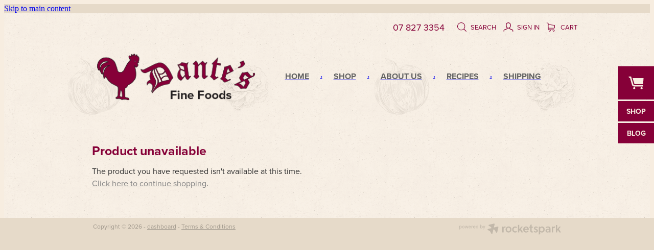

--- FILE ---
content_type: text/css
request_url: https://www.dantesfinefoods.co.nz/site_files/9618/custom/234/css.css?v=20180803055109
body_size: 1536
content:
/*
#main_body .text_block .heading, #main_body .blog_post_holder h2, #main_body #blog_main .blog_title h2, #main_body #blog_main h1, #main_body #blog_main .text_block h2, #main_body .custombutt_block .custombutt_link, #main_body .blog_post_holder .blog_readmore, #tab_holder a, #main_body .h1_block h1.heading, #main_body .email_form_block .email_form .email_form_submit input, .file_upload_block .file-upload-container, #blog_main #blog_allposts h2{
font-family: "proxima-nova",sans-serif;
font-style: normal;
font-weight: 700;
}
#main_body .text_block, #main_body .text_block p, #main_body #blog_main .text_block, #main_body #blog_main .text_block p {
font-family: "proxima-nova",sans-serif;
font-style: normal;
font-size: 1rem;
line-height: 1.5rem;
}
#main_body .blog_post_holder .blog_date, #main_body .blog_post_holder .blog_content, body, #blog_body .blog_location{
1font-family: "proxima-nova",sans-serif;
font-style: normal;
}
*/

#main_body .blog_post_holder .blog_readmore{
text-transform:capitalize;
font-size:1rem;
font-weight:400;
}
#main_body .blog_post_holder .blog_readmore .blog_arrow{
display:none;
}

#main_body .blog_post_holder .blog_content .blog_post_title{
font-size:1.125rem;
line-height:2.25rem;
color: #860038;
letter-spacing: 0.125rem;
}
#main_body .blog_post_holder .blog_post_content{
font-size:1rem;
line-height:1.5rem;
}

#nav div a span{
/*
  font-family: "proxima-nova",sans-serif;
font-style: normal;
font-weight: 700;
*/
  font-size:1rem;}


 #header {
height: 9.0625rem;background:transparent;
}
#header #logo {
    width: 19.5rem !important;
    height: 6.6875rem;
    margin: 1rem 0 0 2.3125rem;
    float: left;
}
body{
  background:#e6dac9;
}
#footer .footer_logo_r, #footer .footer_logo_tm{background:transparent;}
  #nav div{
float:none;
display:inline-block;
}
#nav div a{
padding:0;
}
#nav div a:after{
  content: ".";
  font-family: vcsm,arial;
  font-style: normal;
  font-weight: 700;
  font-size: 1rem;
  margin: 0 1.375rem;
  position: relative;
  top: -0.1875rem;
}
#nav #nav_5 a:after{
    content:none;
}
#nav {
    padding-top: 0.9375rem;
    padding-right: 0.8125rem;
}

#content {background-color: transparent;}

.p-font-all, .p-font{
/*  font-family: "proxima-nova",sans-serif; */
  font-size: 1rem;
    line-height: 1.5rem;
}
/*
.main-font{
  font-family: "proxima-nova",sans-serif;
  font-weight: 700;
}
*/

#feature-area .feature-slide-heading, #feature-area h1.feature-slide-heading, #feature-area h2.feature-slide-heading, #feature-area h3.feature-slide-heading, #feature-area div.feature-slide-heading{

  font-family: "museo-sans",sans-serif;
  font-style: normal;
  font-weight: 100;
  font-size: 5rem;
  color: #ffffff;
text-shadow: 0rem 0.0625rem 0.3125rem #222;
}

#nav div.active a span {
    color: #860038;

    }
#main_body .custombutt_block .custombutt_link{
font-size: 1rem;
    line-height: 1.25rem;
    }

    #main_body .text_block h2.heading, #main_body .blog_post_holder h2 {
    font-size: 1.3125rem;
line-height: 2.3125rem;

}


#main_body .blog_post_holder .hr{

  display: block;
}
#main_body .blog_post_holder .blog_date{
    color: #999;
    font-size: 0.75rem;
    text-transform: none;
    line-height: normal;
    }

    #footer-1{
      display: none;
    }
    .config_nav_holder{
      display:none;
    }

    .shop_header {
    width: 61.25rem;
    margin: 0 auto;
    }


    .file_upload_block .file-upload-container{
    padding: 0.9375rem 0rem;
    border-radius: 0.625rem;
    font-size: 1rem;
    line-height: 1.25rem;
    text-transform: uppercase;
}
.file_upload_block .file-download-arrow{
top: 0.75rem;
}
#main_body .email_form_block .email_form .email_form_submit input{
text-transform:uppercase;
border-radius:0.625rem;
}

#main_body .text_block h2.heading{
font-size: 1.8125rem;
line-height: 2.3125rem;
  }#main_body .text_block .text_padding {
padding-bottom: 1.125rem;
  }#main_body .custombutt_block .custombutt_link {padding: 0.9375rem 0rem;border-radius: 0.625rem;max-width:15rem;text-transform:uppercase;}#main_body .custombutt_block .1 {
    padding: 0rem 0.9375rem;}#main_body .picture_block .picture_block_holder img, #main_body .blog_post_holder .blog_content .picture_block_holder img{border-radius:0.625rem;}

#shadow_inner{
  background:url(/site_files/9618/custom/234/images/bg.png) top left;
}#header, #content, #main_body{background-color:transparent;}
.horizontal_line {
height: 1.875rem;
background: url(/site_files/9618/custom/234/images/hr.png) no-repeat center center;
}
#nav div.active a {background-color:transparent;
  border-radius: 0;
-webkit-border-radius: 0;
-moz-border-radius: 0;
}


.is-mobile #main_body .text_block h2.heading{
  line-height: normal;
}
.is-mobile .shop h2{
font-size:3.75rem;
line-height:normal;
}

#tab_holder {
    top: 8.125rem;
}
.is-mobile .shop p{font-size:2.75rem;line-height:normal;}
/*****************/
/*! CONTACT BAR  */
/*****************/
.rs-contact-bar-container {
  font-family: vcsm,arial;
  font-weight: 400;
  font-style: normal;
  font-size: 1.125rem;
  color: #f7ede0;
  background-color: #860038;
  width: 100%;
  padding: 0.8125rem
  0;
  -webkit-font-smoothing: antialiased;
  -moz-osx-font-smoothing: grayscale;
}

.rs-contact-bar-container.right {
  text-align:right
}

.rs-contact-bar-inner {
  width:61.25rem;
  margin:0 auto;
}

.rs-contact-bar-container{
background:transparent;
position:absolute;
}
.rs-contact-bar-container .phone{
color:#860038;
margin-right:0.625rem;
}
.horizontal_line{
  opacity: 1;
}

@media(max-width: 740px){
 	#shadow #header-inner #logo{
     	width: 100% !important; 
    }
}

.mobile-menu-background-image{
	background-color: #f7eee1;
}

.rs-contact-bar-container.right{
 	position: relative; 
}

.rs-contact-bar-container .shop-icons a.icon-container{
 	color: #860038; 
}